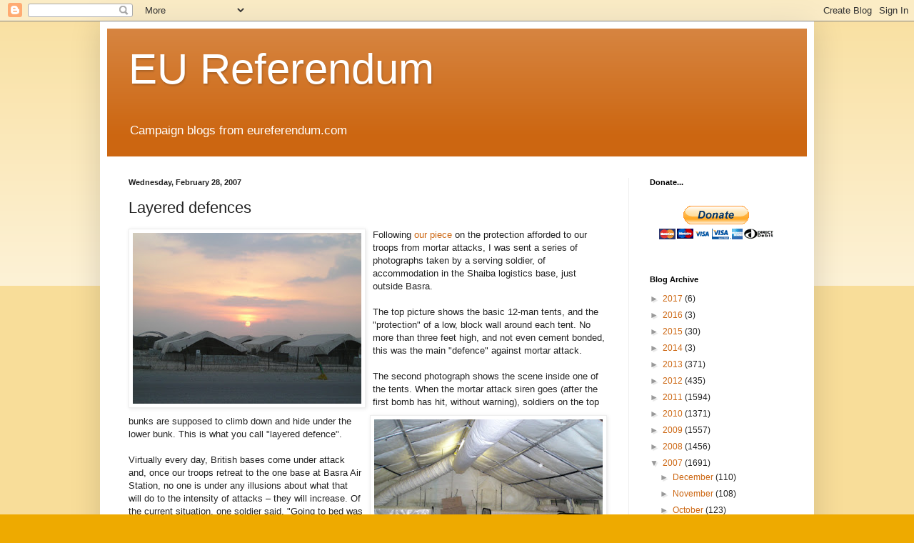

--- FILE ---
content_type: text/html; charset=UTF-8
request_url: https://eureferendum.blogspot.com/b/stats?style=BLACK_TRANSPARENT&timeRange=ALL_TIME&token=APq4FmCo-WpC2jmk3zzko95qXTYq2l8E_MqLBf5C1Mk-6BJX_IkI0JGo-Eap2HnPNL21XKVYZ2NEdCDTUuJp4ZLIe6akg-bo4w
body_size: -11
content:
{"total":21292507,"sparklineOptions":{"backgroundColor":{"fillOpacity":0.1,"fill":"#000000"},"series":[{"areaOpacity":0.3,"color":"#202020"}]},"sparklineData":[[0,30],[1,33],[2,25],[3,20],[4,60],[5,44],[6,38],[7,56],[8,72],[9,54],[10,34],[11,21],[12,44],[13,50],[14,59],[15,34],[16,49],[17,53],[18,53],[19,18],[20,100],[21,28],[22,62],[23,21],[24,27],[25,32],[26,25],[27,21],[28,18],[29,4]],"nextTickMs":64285}